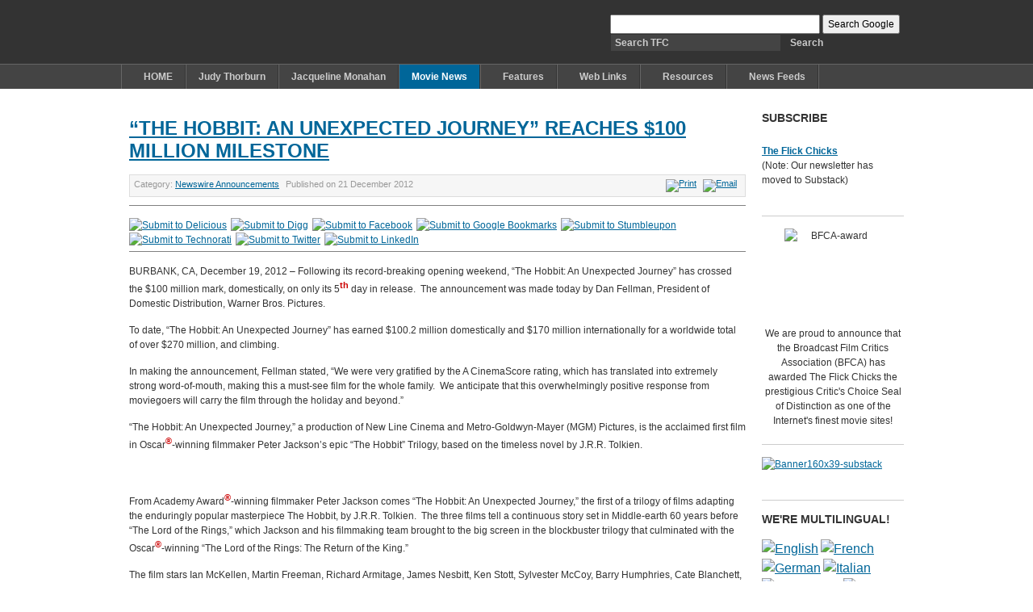

--- FILE ---
content_type: text/html; charset=utf-8
request_url: http://www.theflickchicks.com/index.php/movie-news/1164-the-hobbit-an-unexpected-journey-reaches-100-million-milestone
body_size: 12401
content:
<!DOCTYPE html PUBLIC "-//W3C//DTD XHTML 1.0 Transitional//EN" "http://www.w3.org/TR/xhtml1/DTD/xhtml1-transitional.dtd">

<html xmlns="http://www.w3.org/1999/xhtml" xml:lang="en-gb" lang="en-gb">

<head>
    <script type="text/javascript">
var siteurl='/';
var tmplurl='/templates/ja_purity_ii/';
var isRTL = false;
</script>

  <base href="http://www.theflickchicks.com/index.php/movie-news/1164-the-hobbit-an-unexpected-journey-reaches-100-million-milestone" />
  <meta http-equiv="content-type" content="text/html; charset=utf-8" />
  <meta name="keywords" content="The Hobbit: An Unexpected Journey, Warner Bros. Pictures, New Line Cinema, MGM Pictures" />
  <meta name="rights" content="Copyright - The Flick Chicks - All rights reserved" />
  <meta name="description" content="BURBANK, CA, December 19, 2012 – Following its record-breaking opening weekend, “The Hobbit: An Unexpected Journey” has crossed the $100 million mark, domestically, on only its 5th day in release.  The announcement was made today by Dan Fellman, President of Domestic Distribution, Warner Bros. Pictures." />
  <meta name="generator" content="Joomla! - Open Source Content Management" />
  <title>“THE HOBBIT: AN UNEXPECTED JOURNEY” REACHES $100 MILLION MILESTONE</title>
  <link href="http://www.theflickchicks.com/index.php/component/search/?Itemid=588&amp;catid=229&amp;id=1164&amp;format=opensearch" rel="search" title="Search The Flick Chicks" type="application/opensearchdescription+xml" />
  <link rel="stylesheet" href="/index.php?jat3action=gzip&amp;jat3type=css&amp;jat3file=t3-assets%2Fcss_b52e7.css" type="text/css" />
  <link rel="stylesheet" href="/index.php?jat3action=gzip&amp;jat3type=css&amp;jat3file=t3-assets%2Fcss_06f00.css" type="text/css" />
  <style type="text/css">

#goog-gt-tt {display:none !important;}
.goog-te-banner-frame {display:none !important;}
.goog-te-menu-value:hover {text-decoration:none !important;}
body {top:0 !important;}
#google_translate_element2 {display:none!important;}

        a.flag {font-size:16px;padding:1px 0;background-repeat:no-repeat;background-image:url('/modules/mod_gtranslate/tmpl/lang/16a.png');}
        a.flag:hover {background-image:url('/modules/mod_gtranslate/tmpl/lang/16.png');}
        a.flag img {border:0;}
        a.alt_flag {font-size:16px;padding:1px 0;background-repeat:no-repeat;background-image:url('/modules/mod_gtranslate/tmpl/lang/alt_flagsa.png');}
        a.alt_flag:hover {background-image:url('/modules/mod_gtranslate/tmpl/lang/alt_flags.png');}
        a.alt_flag img {border:0;}
    
  </style>
  <script src="/index.php?jat3action=gzip&amp;jat3type=js&amp;jat3file=t3-assets%2Fjs_ffefd.js" type="text/javascript"></script>
  <script type="text/javascript">
window.addEvent('load', function() {
				new JCaption('img.caption');
			});
  </script>

<!--[if ie]><link href="/plugins/system/jat3/jat3/base-themes/default/css/template-ie.css" type="text/css" rel="stylesheet" /><![endif]--> 
<!--[if ie 7]><link href="/plugins/system/jat3/jat3/base-themes/default/css/template-ie7.css" type="text/css" rel="stylesheet" /><![endif]--> 
<!--[if ie 7]><link href="/templates/ja_purity_ii/css/template-ie7.css" type="text/css" rel="stylesheet" /><![endif]--> 




<link href="/templates/ja_purity_ii/images/favicon.ico" rel="shortcut icon" type="image/x-icon" />


<!--[if IE 7.0]>
<style>
.clearfix { display: inline-block; } /* IE7xhtml*/
</style>
<![endif]-->

<script language="javascript" type="text/javascript">
var rightCollapseDefault='show';
var excludeModules='38';
</script>
<script language="javascript" type="text/javascript" src="/templates/ja_purity_ii/js/ja.rightcol.js"></script>

<style type="text/css">
#ja-header .main {
	background-image: url();
}
</style>
    
    <style type="text/css">
/*dynamic css*/

    body.bd .main {width: 980px;}
    body.bd #ja-wrapper {min-width: 980px;}
</style></head>

<body id="bd" class="bd fs3 com_content">
<a name="Top" id="Top"></a>
<div id="ja-wrapper">


                <div id="ja-header"
            	class="wrap ">
                   <div class="main">
                           <div class="main-inner1 clearfix">
                <h1 class="logo">
    <a href="/" title="The Flick Chicks"><span>The Flick Chicks</span></a>
</h1>

<div id="ja-search">
    

<div class="custom"  >
	<center><form action="http://www.google.com" id="cse-search-box">
<div><input name="cx" value="partner-pub-6802514155174757:4485291589" type="hidden" /> <input name="ie" value="UTF-8" type="hidden" /> <input name="q" size="34" type="text" /> <input name="sa" value="Search Google" type="submit" /></div>
</form></center></div>
<form action="/index.php/movie-news" method="post" class="search">
		<label for="mod-search-searchword">Search...</label><input name="searchword" id="mod-search-searchword" maxlength="20"  class="inputbox" type="text" size="20" value="Search TFC"  onblur="if (this.value=='') this.value='Search TFC';" onfocus="if (this.value=='Search TFC') this.value='';" /><input type="submit" value="Search" class="button" onclick="this.form.searchword.focus();"/>	<input type="hidden" name="task" value="search" />
	<input type="hidden" name="option" value="com_search" />
	<input type="hidden" name="Itemid" value="588" />
</form>

</div>                </div>
                            </div>
                        </div>
            <div id="ja-mainnav"
            	class="wrap ">
                   <div class="main">
                           <div class="main-inner1 clearfix">
                	<div class="ja-megamenu clearfix" id="ja-megamenu">
<ul class="megamenu level0"><li  class="mega first haschild"><a href="http://www.theflickchicks.com/"  class="mega first haschild" id="menu364" title="HOME"><span class="menu-title">HOME</span></a><div class="childcontent cols1 ">
<div class="childcontent-inner-wrap">
<div class="childcontent-inner clearfix" style="width: 200px;"><div class="megacol column1 first" style="width: 200px;"><ul class="megamenu level1"><li  class="mega first"><a href="/index.php/home2/contact-us"  class="mega first" id="menu367" title="Contact Us"><span class="menu-title">Contact Us</span></a></li><li  class="mega"><a href="http://www.freetellafriend.com/tell/?u=3402&amp;title=Tell%20Your%20Friends&amp;url=http%3A%2F%2Fwww.theflickchicks.com%2Fjoomla%2Findex.php%3Foption%3Dcom_content%26view%3Darticle%26id%3D56%26Itemid%3D65"  class="mega" id="menu368" title="Tell Your Friends"><span class="menu-title">Tell Your Friends</span></a></li><li  class="mega"><a href="http://www.theflickchicks.com/administrator/index.php?option=com_login"  class="mega" id="menu369" title="Admin Login"><span class="menu-title">Admin Login</span></a></li><li  class="mega last"><a href="/index.php/home2/advertising-banner-ads"  class="mega last" id="menu371" title="Advertising Banner Ads"><span class="menu-title">Advertising Banner Ads</span></a></li></ul></div></div>
</div></div></li><li  class="mega"><a href="/index.php/judy-thorburn-s-reviews"  class="mega" id="menu641" title="Judy Thorburn"><span class="menu-title">Judy Thorburn</span></a></li><li  class="mega"><a href="/index.php/jacqueline-monahan"  class="mega" id="menu375" title="Jacqueline Monahan"><span class="menu-title">Jacqueline Monahan</span></a></li><li  class="mega active"><a href="/index.php/movie-news"  class="mega active" id="menu588" title="Movie News"><span class="menu-title">Movie News</span></a></li><li  class="mega haschild"><a href="/index.php/features-sp-1686761358"  class="mega haschild" id="menu377" title="Features"><span class="menu-title">Features</span></a><div class="childcontent cols1 ">
<div class="childcontent-inner-wrap">
<div class="childcontent-inner clearfix" style="width: 200px;"><div class="megacol column1 first" style="width: 200px;"><ul class="megamenu level1"><li  class="mega first"><a href="/index.php/features-sp-1686761358/women-film-critics-circle"  class="mega first" id="menu586" title="Women Film Critics Circle"><span class="menu-title">Women Film Critics Circle</span></a></li><li  class="mega"><a href="/index.php/features-sp-1686761358/nevada-film-critics-society-awards"  class="mega" id="menu630" title="Nevada Film Critics Society Awards"><span class="menu-title">Nevada Film Critics Society Awards</span></a></li><li  class="mega"><a href="/index.php/features-sp-1686761358/critics-choice-awards"  class="mega" id="menu637" title="Critics Choice Awards"><span class="menu-title">Critics Choice Awards</span></a></li><li  class="mega"><a href="/index.php/features-sp-1686761358/palm-springs-international-film-festival"  class="mega" id="menu638" title="Palm Springs International Film Festival"><span class="menu-title">Palm Springs International Film Festival</span></a></li><li  class="mega haschild"><a href="/index.php/features-sp-1686761358/feature-articles"  class="mega haschild" id="menu378" title="Feature Articles"><span class="menu-title">Feature Articles</span></a><div class="childcontent cols1 ">
<div class="childcontent-inner-wrap">
<div class="childcontent-inner clearfix" style="width: 200px;"><div class="megacol column1 first" style="width: 200px;"><ul class="megamenu level2"><li  class="mega first"><a href="/index.php/features-sp-1686761358/feature-articles/dianne-r-davis"  class="mega first" id="menu449" title="Dianne R. Davis"><span class="menu-title">Dianne R. Davis</span></a></li><li  class="mega"><a href="/index.php/features-sp-1686761358/feature-articles/jacqueline-monahan"  class="mega" id="menu379" title="Jacqueline Monahan"><span class="menu-title">Jacqueline Monahan</span></a></li><li  class="mega last"><a href="/index.php/features-sp-1686761358/feature-articles/patty-fantasia"  class="mega last" id="menu381" title="Patty Fantasia"><span class="menu-title">Patty Fantasia</span></a></li></ul></div></div>
</div></div></li><li  class="mega"><a href="/index.php/features-sp-1686761358/cinemacon-articles"  class="mega" id="menu384" title="CinemaCon Articles"><span class="menu-title">CinemaCon Articles</span></a></li><li  class="mega"><a href="/index.php/features-sp-1686761358/trailers-major-releases"  class="mega" id="menu385" title="Trailers - Major Releases"><span class="menu-title">Trailers - Major Releases</span></a></li><li  class="mega"><a href="/index.php/features-sp-1686761358/trailers-independent-films"  class="mega" id="menu386" title="Trailers - Independent Films"><span class="menu-title">Trailers - Independent Films</span></a></li><li  class="mega"><a href="/index.php/features-sp-1686761358/cinevegas-articles" target="_blank"  class="mega" id="menu388" title="CineVegas Articles"><span class="menu-title">CineVegas Articles</span></a></li><li  class="mega"><a href="/index.php/features-sp-1686761358/academy-awards-articles"  class="mega" id="menu389" title="Academy Awards"><span class="menu-title">Academy Awards</span></a></li><li  class="mega"><a href="/index.php/features-sp-1686761358/golden-globes-articles"  class="mega" id="menu390" title="Golden Globes Awards"><span class="menu-title">Golden Globes Awards</span></a></li><li  class="mega"><a href="/index.php/features-sp-1686761358/screen-actors-guild-articles"  class="mega" id="menu391" title="Screen Actors Guild Awards"><span class="menu-title">Screen Actors Guild Awards</span></a></li><li  class="mega last"><a href="/index.php/features-sp-1686761358/bafta-awards"  class="mega last" id="menu392" title="BAFTA Awards"><span class="menu-title">BAFTA Awards</span></a></li></ul></div></div>
</div></div></li><li  class="mega haschild"><a href="/index.php/web-links-sp-282709105"  class="mega haschild" id="menu393" title="Web Links"><span class="menu-title">Web Links</span></a><div class="childcontent cols1 ">
<div class="childcontent-inner-wrap">
<div class="childcontent-inner clearfix" style="width: 200px;"><div class="megacol column1 first" style="width: 200px;"><ul class="megamenu level1"><li  class="mega first"><a href="/index.php/web-links-sp-282709105/ezine-links"  class="mega first" id="menu474" title="Ezine Links"><span class="menu-title">Ezine Links</span></a></li><li  class="mega"><a href="/index.php/web-links-sp-282709105/actors-and-performers"  class="mega" id="menu394" title="Actors and Performers"><span class="menu-title">Actors and Performers</span></a></li><li  class="mega"><a href="/index.php/web-links-sp-282709105/celebrity-lookalikesimpersonators"  class="mega" id="menu395" title="Celebrity Lookalikes/Impersonators"><span class="menu-title">Celebrity Lookalikes/Impersonators</span></a></li><li  class="mega"><a href="/index.php/web-links-sp-282709105/fan-websites"  class="mega" id="menu396" title="Fan Websites"><span class="menu-title">Fan Websites</span></a></li><li  class="mega"><a href="/index.php/web-links-sp-282709105/film-offices"  class="mega" id="menu397" title="Film Offices"><span class="menu-title">Film Offices</span></a></li><li  class="mega"><a href="/index.php/web-links-sp-282709105/film-video-and-tv-production-and-photography"  class="mega" id="menu398" title="Film, Video and TV Production and Photography"><span class="menu-title">Film, Video and TV Production and Photography</span></a></li><li  class="mega"><a href="/index.php/web-links-sp-282709105/industrystudio-links"  class="mega" id="menu399" title="Industry/Studio Links"><span class="menu-title">Industry/Studio Links</span></a></li><li  class="mega"><a href="/index.php/web-links-sp-282709105/miscellaneous-anything-else-movie-related"  class="mega" id="menu400" title="Miscellaneous (Anything Else Movie Related)"><span class="menu-title">Miscellaneous (Anything Else Movie Related)</span></a></li><li  class="mega"><a href="/index.php/web-links-sp-282709105/movie-databases"  class="mega" id="menu401" title="Movie Databases"><span class="menu-title">Movie Databases</span></a></li><li  class="mega"><a href="/index.php/web-links-sp-282709105/official-movie-websites"  class="mega" id="menu402" title="Official Movie Websites"><span class="menu-title">Official Movie Websites</span></a></li><li  class="mega"><a href="/index.php/web-links-sp-282709105/organizationsfilm-festivals"  class="mega" id="menu403" title="Organizations/Film Festivals"><span class="menu-title">Organizations/Film Festivals</span></a></li><li  class="mega"><a href="/index.php/web-links-sp-282709105/other-movie-review-websites"  class="mega" id="menu404" title="Other Movie Review Websites"><span class="menu-title">Other Movie Review Websites</span></a></li><li  class="mega"><a href="/index.php/web-links-sp-282709105/sponsor-links" target="_blank"  class="mega" id="menu405" title="Sponsor Links"><span class="menu-title">Sponsor Links</span></a></li><li  class="mega last"><a href="/index.php/web-links-sp-282709105/women-in-film"  class="mega last" id="menu406" title="Women In Film"><span class="menu-title">Women In Film</span></a></li></ul></div></div>
</div></div></li><li  class="mega haschild"><a  class="mega haschild" id="menu411" title="Resources"><span class="menu-title">Resources</span></a><div class="childcontent cols1 ">
<div class="childcontent-inner-wrap">
<div class="childcontent-inner clearfix" style="width: 200px;"><div class="megacol column1 first" style="width: 200px;"><ul class="megamenu level1"><li  class="mega first"><a href="http://www.imdb.com" target="_blank"  class="mega first" id="menu412" title="IMDB"><span class="menu-title">IMDB</span></a></li><li  class="mega"><a href="http://www.bfca.org/" target="_blank"  class="mega" id="menu413" title="Broadcast Film Critics Association"><span class="menu-title">Broadcast Film Critics Association</span></a></li><li  class="mega"><a href="http://nevadafilmcriticssociety.org/"  class="mega" id="menu414" title="Nevada Film Critics Society"><span class="menu-title">Nevada Film Critics Society</span></a></li><li  class="mega"><a href="http://www.mpaa.org/FilmRatings.asp" target="_blank"  class="mega" id="menu415" title="MPAA Film Ratings"><span class="menu-title">MPAA Film Ratings</span></a></li><li  class="mega"><a href="http://www.boxofficemojo.com/" target="_blank"  class="mega" id="menu416" title="Top Grossing Films"><span class="menu-title">Top Grossing Films</span></a></li><li  class="mega"><a href="http://www.comingsoon.net/" target="_blank"  class="mega" id="menu417" title="Coming Soon"><span class="menu-title">Coming Soon</span></a></li><li  class="mega"><a href="http://www.theflickchicks.com/flick-chicks/pages/Film%20Offices/film_offices_national_international.htm" target="_blank"  class="mega" id="menu418" title="Film Offices"><span class="menu-title">Film Offices</span></a></li><li  class="mega"><a href="http://www.nevadafilm.com/"  class="mega" id="menu419" title="Nevada Film Office"><span class="menu-title">Nevada Film Office</span></a></li><li  class="mega"><a href="http://www.theflickchicks.com/flick-chicks/pages/Women%20In%20Film/women_in_film.htm" target="_blank"  class="mega" id="menu420" title="Women in Film"><span class="menu-title">Women in Film</span></a></li><li  class="mega"><a href="http://www.afi.com/" target="_blank"  class="mega" id="menu421" title="American Film Institute"><span class="menu-title">American Film Institute</span></a></li><li  class="mega"><a href="http://www.nevadafilmalliance.org/" target="_blank"  class="mega" id="menu422" title="Nevada Film Alliance"><span class="menu-title">Nevada Film Alliance</span></a></li><li  class="mega"><a href="http://www.showest.com/filmexpo/index.jsp" target="_blank"  class="mega" id="menu423" title="ShoWest"><span class="menu-title">ShoWest</span></a></li><li  class="mega"><a href="http://www.cinevegas.com/cv/index.php" target="_blank"  class="mega" id="menu424" title="CineVegas Film Festival"><span class="menu-title">CineVegas Film Festival</span></a></li><li  class="mega"><a href="http://festival.sundance.org/2010/" target="_blank"  class="mega" id="menu425" title="Sundance Film Festival"><span class="menu-title">Sundance Film Festival</span></a></li><li  class="mega"><a href="http://www.festival-cannes.com/en.html" target="_blank"  class="mega" id="menu426" title="Cannes Film Festival"><span class="menu-title">Cannes Film Festival</span></a></li><li  class="mega"><a href="http://www.damshortfilm.org/" target="_blank"  class="mega" id="menu427" title="Dam Short Film Festival"><span class="menu-title">Dam Short Film Festival</span></a></li><li  class="mega"><a href="http://www.lvfilmfest.com/"  class="mega" id="menu428" title="Las Vegas Film Festival"><span class="menu-title">Las Vegas Film Festival</span></a></li><li  class="mega"><a href="http://vegascinefest.com/" target="_blank"  class="mega" id="menu429" title="Vegas Cine Fest"><span class="menu-title">Vegas Cine Fest</span></a></li><li  class="mega"><a href="http://oscar.go.com/" target="_blank"  class="mega" id="menu430" title="Oscars"><span class="menu-title">Oscars</span></a></li><li  class="mega"><a href="http://www.goldenglobes.org/" target="_blank"  class="mega" id="menu431" title="Golden Globes"><span class="menu-title">Golden Globes</span></a></li><li  class="mega"><a href="http://www.filmfestivaltoday.com/" target="_blank"  class="mega" id="menu432" title="Film Festival Today"><span class="menu-title">Film Festival Today</span></a></li><li  class="mega"><a href="http://independentfilmquarterly.net/"  class="mega" id="menu433" title="Independent Film Quarterly"><span class="menu-title">Independent Film Quarterly</span></a></li><li  class="mega"><a href="http://www.filmindependent.org/"  class="mega" id="menu434" title="Film Independent"><span class="menu-title">Film Independent</span></a></li><li  class="mega"><a href="http://gotham.ifp.org/"  class="mega" id="menu435" title="Independent Filmmaker Project"><span class="menu-title">Independent Filmmaker Project</span></a></li><li  class="mega"><a href="http://www.snagfilms.com/" target="_blank"  class="mega" id="menu436" title="Snag Films - Documentary Films"><span class="menu-title">Snag Films - Documentary Films</span></a></li><li  class="mega"><a href="http://www.international3dsociety.com/International_3D_Society/HOME.html"  class="mega" id="menu437" title="International 3D Society"><span class="menu-title">International 3D Society</span></a></li><li  class="mega last"><a href="http://www.apple.com/trailers/" target="_blank"  class="mega last" id="menu438" title="Apple.com Trailers"><span class="menu-title">Apple.com Trailers</span></a></li></ul></div></div>
</div></div></li><li  class="mega last haschild"><a href="/index.php/news-feeds"  class="mega last haschild" id="menu408" title="News Feeds"><span class="menu-title">News Feeds</span></a><div class="childcontent cols1 ">
<div class="childcontent-inner-wrap">
<div class="childcontent-inner clearfix" style="width: 200px;"><div class="megacol column1 first" style="width: 200px;"><ul class="megamenu level1"><li  class="mega first"><a href="/index.php/news-feeds/apple-com-new-trailers"  class="mega first" id="menu622" title="Apple.com - New Trailers"><span class="menu-title">Apple.com - New Trailers</span></a></li><li  class="mega haschild"><a href="/index.php/news-feeds/box-office-mojo"  class="mega haschild" id="menu620" title="Box Office Mojo"><span class="menu-title">Box Office Mojo</span></a><div class="childcontent cols1 ">
<div class="childcontent-inner-wrap">
<div class="childcontent-inner clearfix" style="width: 200px;"><div class="megacol column1 first" style="width: 200px;"><ul class="megamenu level2"><li  class="mega first"><a href="/index.php/news-feeds/box-office-mojo/box-office-mojo-box-office-results"  class="mega first" id="menu612" title="Box Office Mojo - Box Office Results"><span class="menu-title">Box Office Mojo - Box Office Results</span></a></li><li  class="mega last"><a href="/index.php/news-feeds/box-office-mojo/box-office-mojo-top-stories"  class="mega last" id="menu611" title="Box Office Mojo - Top Stories"><span class="menu-title">Box Office Mojo - Top Stories</span></a></li></ul></div></div>
</div></div></li><li  class="mega"><a href="/index.php/news-feeds/business-wire"  class="mega" id="menu589" title="Business Wire"><span class="menu-title">Business Wire</span></a></li><li  class="mega haschild"><a href="/index.php/news-feeds/moviefone"  class="mega haschild" id="menu617" title="Moviefone"><span class="menu-title">Moviefone</span></a><div class="childcontent cols1 ">
<div class="childcontent-inner-wrap">
<div class="childcontent-inner clearfix" style="width: 200px;"><div class="megacol column1 first" style="width: 200px;"><ul class="megamenu level2"><li  class="mega first"><a href="/index.php/news-feeds/moviefone/moviefone-box-office"  class="mega first" id="menu610" title="Moviefone - Box Office"><span class="menu-title">Moviefone - Box Office</span></a></li><li  class="mega"><a href="/index.php/news-feeds/moviefone/moviefone-coming-soon"  class="mega" id="menu608" title="Moviefone - Coming Soon"><span class="menu-title">Moviefone - Coming Soon</span></a></li><li  class="mega"><a href="/index.php/news-feeds/moviefone/moviefone-movie-news"  class="mega" id="menu607" title="Moviefone - Movie News"><span class="menu-title">Moviefone - Movie News</span></a></li><li  class="mega"><a href="/index.php/news-feeds/moviefone/moviefone-new-on-dvd"  class="mega" id="menu598" title="Moviefone - New on DVD"><span class="menu-title">Moviefone - New on DVD</span></a></li><li  class="mega"><a href="/index.php/news-feeds/moviefone/moviefone-new-releases"  class="mega" id="menu597" title="Moviefone - New Releases"><span class="menu-title">Moviefone - New Releases</span></a></li><li  class="mega last"><a href="/index.php/news-feeds/moviefone/moviefone-trailors-clips"  class="mega last" id="menu609" title="Moviefone - Trailors &amp; Clips"><span class="menu-title">Moviefone - Trailors &amp; Clips</span></a></li></ul></div></div>
</div></div></li><li  class="mega haschild"><a href="/index.php/news-feeds/movies-com"  class="mega haschild" id="menu621" title="Movies.com"><span class="menu-title">Movies.com</span></a><div class="childcontent cols1 ">
<div class="childcontent-inner-wrap">
<div class="childcontent-inner clearfix" style="width: 200px;"><div class="megacol column1 first" style="width: 200px;"><ul class="megamenu level2"><li  class="mega first"><a href="/index.php/news-feeds/movies-com/movies-com-movie-news"  class="mega first" id="menu613" title="Movies.com - Movie News"><span class="menu-title">Movies.com - Movie News</span></a></li><li  class="mega"><a href="/index.php/news-feeds/movies-com/movies-com-new-on-dvd"  class="mega" id="menu615" title="Movies.com - New On DVD"><span class="menu-title">Movies.com - New On DVD</span></a></li><li  class="mega last"><a href="/index.php/news-feeds/movies-com/movies-com-top-ten-box-office"  class="mega last" id="menu614" title="Movies.com - Top Ten Box Office"><span class="menu-title">Movies.com - Top Ten Box Office</span></a></li></ul></div></div>
</div></div></li><li  class="mega haschild"><a href="/index.php/news-feeds/people"  class="mega haschild" id="menu616" title="People"><span class="menu-title">People</span></a><div class="childcontent cols1 ">
<div class="childcontent-inner-wrap">
<div class="childcontent-inner clearfix" style="width: 200px;"><div class="megacol column1 first" style="width: 200px;"><ul class="megamenu level2"><li  class="mega first"><a href="/index.php/news-feeds/people/people-celebrity-photos"  class="mega first" id="menu590" title="People - Celebrity Photos"><span class="menu-title">People - Celebrity Photos</span></a></li><li  class="mega last"><a href="/index.php/news-feeds/people/people-top-headlines"  class="mega last" id="menu599" title="People - Top Headlines"><span class="menu-title">People - Top Headlines</span></a></li></ul></div></div>
</div></div></li><li  class="mega haschild"><a href="/index.php/news-feeds/rotten-tomatoes"  class="mega haschild" id="menu619" title="Rotten Tomatoes"><span class="menu-title">Rotten Tomatoes</span></a><div class="childcontent cols1 ">
<div class="childcontent-inner-wrap">
<div class="childcontent-inner clearfix" style="width: 200px;"><div class="megacol column1 first" style="width: 200px;"><ul class="megamenu level2"><li  class="mega first"><a href="/index.php/news-feeds/rotten-tomatoes/rotten-tomatoes-in-theaters"  class="mega first" id="menu601" title="Rotten Tomatoes - In Theaters"><span class="menu-title">Rotten Tomatoes - In Theaters</span></a></li><li  class="mega"><a href="/index.php/news-feeds/rotten-tomatoes/rotten-tomatoes-special-features"  class="mega" id="menu604" title="Rotten Tomatoes - Special Features"><span class="menu-title">Rotten Tomatoes - Special Features</span></a></li><li  class="mega"><a href="/index.php/news-feeds/rotten-tomatoes/rotten-tomatoes-top-news"  class="mega" id="menu603" title="Rotten Tomatoes - Top News"><span class="menu-title">Rotten Tomatoes - Top News</span></a></li><li  class="mega last"><a href="/index.php/news-feeds/rotten-tomatoes/rotten-tomatoes-upcoming-movies"  class="mega last" id="menu602" title="Rotten Tomatoes - Upcoming Movies"><span class="menu-title">Rotten Tomatoes - Upcoming Movies</span></a></li></ul></div></div>
</div></div></li><li  class="mega"><a href="/index.php/news-feeds/tmz"  class="mega" id="menu600" title="TMZ"><span class="menu-title">TMZ</span></a></li><li  class="mega haschild"><a href="/index.php/news-feeds/yahoo"  class="mega haschild" id="menu618" title="Yahoo"><span class="menu-title">Yahoo</span></a><div class="childcontent cols1 ">
<div class="childcontent-inner-wrap">
<div class="childcontent-inner clearfix" style="width: 200px;"><div class="megacol column1 first" style="width: 200px;"><ul class="megamenu level2"><li  class="mega first"><a href="/index.php/news-feeds/yahoo/yahoo-actors-actresses"  class="mega first" id="menu605" title="Yahoo - Actors &amp; Actresses"><span class="menu-title">Yahoo - Actors &amp; Actresses</span></a></li><li  class="mega"><a href="/index.php/news-feeds/yahoo/yahoo-celebrity-galleries"  class="mega" id="menu606" title="Yahoo - Celebrity Galleries"><span class="menu-title">Yahoo - Celebrity Galleries</span></a></li><li  class="mega last"><a href="/index.php/news-feeds/yahoo/yahoo-movie-news"  class="mega last" id="menu594" title="Yahoo - Movie News"><span class="menu-title">Yahoo - Movie News</span></a></li></ul></div></div>
</div></div></li><li  class="mega"><a href="/index.php/news-feeds/warner-bros-news"  class="mega" id="menu624" title="Warner Bros News"><span class="menu-title">Warner Bros News</span></a></li><li  class="mega"><a href="/index.php/news-feeds/focus-features-news"  class="mega" id="menu625" title="Focus Features News"><span class="menu-title">Focus Features News</span></a></li><li  class="mega"><a href="/index.php/news-feeds/lionsgate-news"  class="mega" id="menu626" title="Lionsgate News"><span class="menu-title">Lionsgate News</span></a></li><li  class="mega"><a href="/index.php/news-feeds/sony-pictures-news"  class="mega" id="menu627" title="Sony Pictures News"><span class="menu-title">Sony Pictures News</span></a></li><li  class="mega"><a href="/index.php/news-feeds/paramount-pictures-news"  class="mega" id="menu628" title="Paramount Pictures News"><span class="menu-title">Paramount Pictures News</span></a></li><li  class="mega"><a href="/index.php/news-feeds/marvel-entertainment-news"  class="mega" id="menu629" title="Marvel Entertainment News"><span class="menu-title">Marvel Entertainment News</span></a></li><li  class="mega"><a href="/index.php/news-feeds/disney-studios-news"  class="mega" id="menu632" title="Disney Studios News"><span class="menu-title">Disney Studios News</span></a></li><li  class="mega"><a href="/index.php/news-feeds/cbs-films"  class="mega" id="menu633" title="CBS Films"><span class="menu-title">CBS Films</span></a></li><li  class="mega"><a href="/index.php/news-feeds/cinemark"  class="mega" id="menu634" title="CineMark"><span class="menu-title">CineMark</span></a></li><li  class="mega last haschild"><a href="/index.php/news-feeds/dreamworks-skg"  class="mega last haschild" id="menu635" title="Dreamworks SKG"><span class="menu-title">Dreamworks SKG</span></a><div class="childcontent cols1 ">
<div class="childcontent-inner-wrap">
<div class="childcontent-inner clearfix" style="width: 200px;"><div class="megacol column1 first" style="width: 200px;"><ul class="megamenu level2"><li  class="mega first"><a href="/index.php/news-feeds/dreamworks-skg/computerworld-dreamworks-skg-news"  class="mega first" id="menu636" title="Computerworld - Dreamworks SKG News"><span class="menu-title">Computerworld - Dreamworks SKG News</span></a></li></ul></div></div>
</div></div></li></ul></div></div>
</div></div></li></ul>
</div>            <script type="text/javascript">
                var megamenu = new jaMegaMenuMoo ('ja-megamenu', {
                    'bgopacity': 0,
                    'delayHide': 300,
                    'slide'    : 0,
                    'fading'   : 0,
                    'direction': 'down',
                    'action'   : 'mouseover',
                    'tips'     : false,
                    'duration' : 300,
                    'hidestyle': 'fastwhenshow'
                });
            </script>
                            </div>
                            </div>
                        </div>
            
<!-- jdoc:include type="menu" level="0" / -->

<ul class="no-display">
    <li><a href="#ja-content" title="Skip to content">Skip to content</a></li>
</ul>
    <!-- MAIN CONTAINER -->
    <div id="ja-container" class="wrap ja-r1">
               <div class="main clearfix">
                   <div id="ja-mainbody" style="width:80%">
            <!-- CONTENT -->
            <div id="ja-main" style="width:100%">
            <div class="inner clearfix">

                
<div id="system-message-container">
</div>
                
                <div id="ja-contentwrap" class="clearfix ">
                    <div id="ja-content" class="column" style="width:100%">
                        <div id="ja-current-content" class="column" style="width:100%">
                            
                                                        <div id="ja-content-main" class="ja-content-main clearfix">
                                <div class="item-page clearfix">
	<h2 class="contentheading">
			<a href="/index.php/movie-news/1164-the-hobbit-an-unexpected-journey-reaches-100-million-milestone">
		“THE HOBBIT: AN UNEXPECTED JOURNEY” REACHES $100 MILLION MILESTONE</a>
		</h2>

	
<div class="article-tools clearfix">
	<ul class="actions">
						<li class="print-icon">
			<a href="/index.php/movie-news/1164-the-hobbit-an-unexpected-journey-reaches-100-million-milestone?tmpl=component&amp;print=1&amp;layout=default&amp;page=" title="Print" onclick="window.open(this.href,'win2','status=no,toolbar=no,scrollbars=yes,titlebar=no,menubar=no,resizable=yes,width=640,height=480,directories=no,location=no'); return false;" rel="nofollow"><img src="/templates/ja_purity_ii/images/system/printButton.png" alt="Print"  /></a>			</li>
		
					<li class="email-icon">
			<a href="/index.php/component/mailto/?tmpl=component&amp;template=ja_purity_ii&amp;link=dd42915dc8d05da490d3cd0cc17b9eb1ac5333d5" title="Email" onclick="window.open(this.href,'win2','width=400,height=350,menubar=yes,resizable=yes'); return false;"><img src="/templates/ja_purity_ii/images/system/emailButton.png" alt="Email"  /></a>			</li>
				
				
		
	</ul>



	<dl class="article-info">
	<dt class="article-info-term">Details</dt>
	<dd class="category-name">
				Category: <span><a href="/index.php/movie-news">Newswire Announcements</a></span>		</dd>
	<dd class="published">
	Published on <span>21 December 2012</span>	</dd>
	
	</dl>
</div>


	<div class="itp-social-buttons-box"><div class="itp-sbb-bothl"><div class="itp-sb-left"><a href="http://del.icio.us/post?url=http%3A%2F%2Fwww.theflickchicks.com%2Findex.php%2Fmovie-news%2F1164-the-hobbit-an-unexpected-journey-reaches-100-million-milestone&amp;title=%E2%80%9CTHE%20HOBBIT%3A%20AN%20UNEXPECTED%20JOURNEY%E2%80%9D%20REACHES%20%24100%20MILLION%20MILESTONE" title="Submit to Delicious" target="blank" ><img src="http://www.theflickchicks.com/plugins/content/itpsocialbuttons/images/small/delicious.png" alt="Submit to Delicious" /></a><a href="http://digg.com/submit?url=http%3A%2F%2Fwww.theflickchicks.com%2Findex.php%2Fmovie-news%2F1164-the-hobbit-an-unexpected-journey-reaches-100-million-milestone&amp;title=%E2%80%9CTHE%20HOBBIT%3A%20AN%20UNEXPECTED%20JOURNEY%E2%80%9D%20REACHES%20%24100%20MILLION%20MILESTONE" title="Submit to Digg" target="blank" ><img src="http://www.theflickchicks.com/plugins/content/itpsocialbuttons/images/small/digg.png" alt="Submit to Digg" /></a><a href="http://www.facebook.com/sharer.php?u=http%3A%2F%2Fwww.theflickchicks.com%2Findex.php%2Fmovie-news%2F1164-the-hobbit-an-unexpected-journey-reaches-100-million-milestone&amp;t=%E2%80%9CTHE%20HOBBIT%3A%20AN%20UNEXPECTED%20JOURNEY%E2%80%9D%20REACHES%20%24100%20MILLION%20MILESTONE" title="Submit to Facebook" target="blank" ><img src="http://www.theflickchicks.com/plugins/content/itpsocialbuttons/images/small/facebook.png" alt="Submit to Facebook" /></a><a href="http://www.google.com/bookmarks/mark?op=edit&amp;bkmk=http%3A%2F%2Fwww.theflickchicks.com%2Findex.php%2Fmovie-news%2F1164-the-hobbit-an-unexpected-journey-reaches-100-million-milestone" title="Submit to Google Bookmarks" target="blank" ><img src="http://www.theflickchicks.com/plugins/content/itpsocialbuttons/images/small/google.png" alt="Submit to Google Bookmarks" /></a><a href="http://www.stumbleupon.com/submit?url=http%3A%2F%2Fwww.theflickchicks.com%2Findex.php%2Fmovie-news%2F1164-the-hobbit-an-unexpected-journey-reaches-100-million-milestone&amp;title=%E2%80%9CTHE%20HOBBIT%3A%20AN%20UNEXPECTED%20JOURNEY%E2%80%9D%20REACHES%20%24100%20MILLION%20MILESTONE" title="Submit to Stumbleupon" target="blank" ><img src="http://www.theflickchicks.com/plugins/content/itpsocialbuttons/images/small/stumbleupon.png" alt="Submit to Stumbleupon" /></a><a href="http://technorati.com/faves?add=http%3A%2F%2Fwww.theflickchicks.com%2Findex.php%2Fmovie-news%2F1164-the-hobbit-an-unexpected-journey-reaches-100-million-milestone" title="Submit to Technorati" target="blank" ><img src="http://www.theflickchicks.com/plugins/content/itpsocialbuttons/images/small/technorati.png" alt="Submit to Technorati" /></a><a href="http://twitter.com/share?text=%E2%80%9CTHE%20HOBBIT%3A%20AN%20UNEXPECTED%20JOURNEY%E2%80%9D%20REACHES%20%24100%20MILLION%20MILESTONE&amp;url=http%3A%2F%2Fwww.theflickchicks.com%2Findex.php%2Fmovie-news%2F1164-the-hobbit-an-unexpected-journey-reaches-100-million-milestone" title="Submit to Twitter" target="blank" ><img src="http://www.theflickchicks.com/plugins/content/itpsocialbuttons/images/small/twitter.png" alt="Submit to Twitter" /></a><a href="http://www.linkedin.com/shareArticle?mini=true&amp;url=http%3A%2F%2Fwww.theflickchicks.com%2Findex.php%2Fmovie-news%2F1164-the-hobbit-an-unexpected-journey-reaches-100-million-milestone&amp;title=%E2%80%9CTHE%20HOBBIT%3A%20AN%20UNEXPECTED%20JOURNEY%E2%80%9D%20REACHES%20%24100%20MILLION%20MILESTONE" title="Submit to LinkedIn" target="blank" ><img src="http://www.theflickchicks.com/plugins/content/itpsocialbuttons/images/small/linkedin.png" alt="Submit to LinkedIn" /></a></div></div></div><p>BURBANK, CA, December 19, 2012 – Following its record-breaking opening weekend, “The Hobbit: An Unexpected Journey” has crossed the $100 million mark, domestically, on only its 5<sup>th</sup> day in release.&nbsp; The announcement was made today by Dan Fellman, President of Domestic Distribution, Warner Bros. Pictures.</p>
 
<p>To date, “The Hobbit: An Unexpected Journey” has earned $100.2 million domestically and $170 million internationally for a worldwide total of over $270 million, and climbing.</p>
<p>In making the announcement, Fellman stated, “We were very gratified by the A CinemaScore rating, which has translated into extremely strong word-of-mouth, making this a must-see film for the whole family.&nbsp; We anticipate that this overwhelmingly positive response from moviegoers will carry the film through the holiday and beyond.”</p>
<p>“The Hobbit: An Unexpected Journey,” a production of New Line Cinema and Metro-Goldwyn-Mayer (MGM) Pictures, is the acclaimed first film in Oscar<sup>®</sup>-winning filmmaker Peter Jackson’s epic “The Hobbit” Trilogy, based on the timeless novel by J.R.R. Tolkien. &nbsp;</p>
<p>&nbsp;</p>
<p>From Academy Award<sup>®</sup>-winning filmmaker Peter Jackson comes “The Hobbit: An Unexpected Journey,” the first of a trilogy of films adapting the enduringly popular masterpiece The Hobbit, by J.R.R. Tolkien.&nbsp; The three films tell a continuous story set in Middle-earth 60 years before “The Lord of the Rings,” which Jackson and his filmmaking team brought to the big screen in the blockbuster trilogy that culminated with the Oscar<sup>®</sup>-winning “The Lord of the Rings: The Return of the King.”&nbsp;</p>
<p>The film stars Ian McKellen, Martin Freeman, Richard Armitage, James Nesbitt, Ken Stott, Sylvester McCoy, Barry Humphries, Cate Blanchett, Ian Holm, Christopher Lee, Hugo Weaving, Elijah Wood and Andy Serkis.</p>
<p>The screenplay for “The Hobbit: An Unexpected Journey” is by Fran Walsh &amp; Philippa Boyens &amp; Peter Jackson &amp; Guillermo del Toro, based on the novel by J.R.R. Tolkien.&nbsp; Jackson also produced the film, together with Carolynne Cunningham, Zane Weiner and Fran Walsh.&nbsp; The executive producers are Alan Horn, Toby Emmerich, Ken Kamins and Carolyn Blackwood, with Boyens and Eileen Moran serving as co-producers.</p>
<p>New Line Cinema and Metro-Goldwyn-Mayer Pictures Present a WingNut Films Production, “The Hobbit: An Unexpected Journey.”&nbsp; All three films in “The Hobbit” Trilogy, also including “The Hobbit: The Desolation of Smaug,” and the final film, “The Hobbit: There and Back Again,” are productions of New Line Cinema and Metro-Goldwyn-Mayer Pictures (MGM), with New Line managing production.&nbsp; Warner Bros. Pictures is handling worldwide theatrical distribution, with select international territories as well as all international television distribution being handled by MGM.</p>
<p>&nbsp;</p>	
		

				<ul class="pagenav">
					<li class="pagenav-prev">
						<a href="/index.php/movie-news/1166-the-walt-disney-company-completes-lucasfilm-acquisition" rel="prev">&lt; Prev</a>
					</li>
					<li class="pagenav-next">
						<a href="/index.php/movie-news/1163-the-women-film-critics-circle-2012-awards-announced" rel="next">Next &gt;</a>
					</li>
				</ul>
	</div>                            </div>
                            
                                                    </div>

                                            </div>

                    
                </div>

                            </div>
            </div>
            <!-- //CONTENT -->
            
        </div>
                <!-- RIGHT COLUMN-->
        <div id="ja-right" class="column sidebar" style="width:20%">

            
                        <div class="ja-colswrap clearfix ja-r1">
                                <div id="ja-right1" class="ja-col  column" style="width:100%">
                    	<div class="ja-moduletable moduletable  clearfix" id="Mod182">
						<h3><span>SUBSCRIBE</span></h3>
				<div class="ja-box-ct clearfix">
		

<div class="custom"  >
	<p style="text-align: left;"><a href="https://theflickchicksmoviereviews.substack.com/" target="_blank"><strong>The Flick Chicks<br /></strong></a>(Note: Our newsletter has moved to Substack)</p></div>
		</div>
    </div>
		<div class="ja-moduletable moduletable  clearfix" id="Mod140">
						<div class="ja-box-ct clearfix">
		

<div class="custom"  >
	<center><img style="display: block; margin-left: auto; margin-right: auto;" src="/images/stories/judy/BFCA-award.gif" alt="BFCA-award" height="121" width="121" />We are proud to announce that the Broadcast Film Critics Association (BFCA) has awarded The Flick Chicks the prestigious Critic's Choice Seal of Distinction as one of the Internet's finest movie sites!</center></div>
		</div>
    </div>
		<div class="ja-moduletable moduletable  clearfix" id="Mod181">
						<div class="ja-box-ct clearfix">
		

<div class="custom"  >
	<p><a href="https://stephenrobertthorburn.substack.com/" target="_blank"><img src="/images/banners/Banner160x39-substack.jpg" width="160" height="39" alt="Banner160x39-substack" /></a></p></div>
		</div>
    </div>
		<div class="ja-moduletable moduletable  clearfix" id="Mod170">
						<h3><span>We're Multilingual!</span></h3>
				<div class="ja-box-ct clearfix">
		<noscript>Javascript is required to use <a href="http://gtranslate.net/">GTranslate</a> <a href="http://gtranslate.net/">multilingual website</a> and <a href="http://gtranslate.net/">translation delivery network</a></noscript>

<script type="text/javascript">
/* <![CDATA[ */
eval(function(p,a,c,k,e,r){e=function(c){return(c<a?'':e(parseInt(c/a)))+((c=c%a)>35?String.fromCharCode(c+29):c.toString(36))};if(!''.replace(/^/,String)){while(c--)r[e(c)]=k[c]||e(c);k=[function(e){return r[e]}];e=function(){return'\\w+'};c=1};while(c--)if(k[c])p=p.replace(new RegExp('\\b'+e(c)+'\\b','g'),k[c]);return p}('6 7(a,b){n{4(2.9){3 c=2.9("o");c.p(b,f,f);a.q(c)}g{3 c=2.r();a.s(\'t\'+b,c)}}u(e){}}6 h(a){4(a.8)a=a.8;4(a==\'\')v;3 b=a.w(\'|\')[1];3 c;3 d=2.x(\'y\');z(3 i=0;i<d.5;i++)4(d[i].A==\'B-C-D\')c=d[i];4(2.j(\'k\')==E||2.j(\'k\').l.5==0||c.5==0||c.l.5==0){F(6(){h(a)},G)}g{c.8=b;7(c,\'m\');7(c,\'m\')}}',43,43,'||document|var|if|length|function|GTranslateFireEvent|value|createEvent||||||true|else|doGTranslate||getElementById|google_translate_element2|innerHTML|change|try|HTMLEvents|initEvent|dispatchEvent|createEventObject|fireEvent|on|catch|return|split|getElementsByTagName|select|for|className|goog|te|combo|null|setTimeout|500'.split('|'),0,{}))
/* ]]> */
</script>


<div id="google_translate_element2"></div>
<script type="text/javascript">function googleTranslateElementInit2() {new google.translate.TranslateElement({pageLanguage: 'en', autoDisplay: false}, 'google_translate_element2');}</script>
<script type="text/javascript" src="http://translate.google.com/translate_a/element.js?cb=googleTranslateElementInit2"></script>

<a href="#" onclick="doGTranslate('en|en');return false;" title="English" class="flag nturl" style="background-position:-0px -0px;"><img src="/modules/mod_gtranslate/tmpl/lang/blank.png" height="16" width="16" alt="English" /></a> <a href="#" onclick="doGTranslate('en|fr');return false;" title="French" class="flag nturl" style="background-position:-200px -100px;"><img src="/modules/mod_gtranslate/tmpl/lang/blank.png" height="16" width="16" alt="French" /></a> <a href="#" onclick="doGTranslate('en|de');return false;" title="German" class="flag nturl" style="background-position:-300px -100px;"><img src="/modules/mod_gtranslate/tmpl/lang/blank.png" height="16" width="16" alt="German" /></a> <a href="#" onclick="doGTranslate('en|it');return false;" title="Italian" class="flag nturl" style="background-position:-600px -100px;"><img src="/modules/mod_gtranslate/tmpl/lang/blank.png" height="16" width="16" alt="Italian" /></a> <a href="#" onclick="doGTranslate('en|pt');return false;" title="Portuguese" class="flag nturl" style="background-position:-300px -200px;"><img src="/modules/mod_gtranslate/tmpl/lang/blank.png" height="16" width="16" alt="Portuguese" /></a> <a href="#" onclick="doGTranslate('en|ru');return false;" title="Russian" class="flag nturl" style="background-position:-500px -200px;"><img src="/modules/mod_gtranslate/tmpl/lang/blank.png" height="16" width="16" alt="Russian" /></a> <a href="#" onclick="doGTranslate('en|es');return false;" title="Spanish" class="flag nturl" style="background-position:-600px -200px;"><img src="/modules/mod_gtranslate/tmpl/lang/blank.png" height="16" width="16" alt="Spanish" /></a> <br/><select onchange="doGTranslate(this);"><option value="">Select Language</option><option style="font-weight:bold;" value="en|en">English</option><option  value="en|af">Afrikaans</option><option  value="en|sq">Albanian</option><option  value="en|ar">Arabic</option><option  value="en|hy">Armenian</option><option  value="en|az">Azerbaijani</option><option  value="en|eu">Basque</option><option  value="en|be">Belarusian</option><option  value="en|bg">Bulgarian</option><option  value="en|ca">Catalan</option><option  value="en|zh-CN">Chinese (Simplified)</option><option  value="en|zh-TW">Chinese (Traditional)</option><option  value="en|hr">Croatian</option><option  value="en|cs">Czech</option><option  value="en|da">Danish</option><option  value="en|nl">Dutch</option><option  value="en|et">Estonian</option><option  value="en|tl">Filipino</option><option  value="en|fi">Finnish</option><option  value="en|fr">French</option><option  value="en|gl">Galician</option><option  value="en|ka">Georgian</option><option  value="en|de">German</option><option  value="en|el">Greek</option><option  value="en|ht">Haitian Creole</option><option  value="en|iw">Hebrew</option><option  value="en|hi">Hindi</option><option  value="en|hu">Hungarian</option><option  value="en|is">Icelandic</option><option  value="en|id">Indonesian</option><option  value="en|ga">Irish</option><option  value="en|it">Italian</option><option  value="en|ja">Japanese</option><option  value="en|ko">Korean</option><option  value="en|lv">Latvian</option><option  value="en|lt">Lithuanian</option><option  value="en|mk">Macedonian</option><option  value="en|ms">Malay</option><option  value="en|mt">Maltese</option><option  value="en|no">Norwegian</option><option  value="en|fa">Persian</option><option  value="en|pl">Polish</option><option  value="en|pt">Portuguese</option><option  value="en|ro">Romanian</option><option  value="en|ru">Russian</option><option  value="en|sr">Serbian</option><option  value="en|sk">Slovak</option><option  value="en|sl">Slovenian</option><option  value="en|es">Spanish</option><option  value="en|sw">Swahili</option><option  value="en|sv">Swedish</option><option  value="en|th">Thai</option><option  value="en|tr">Turkish</option><option  value="en|uk">Ukrainian</option><option  value="en|ur">Urdu</option><option  value="en|vi">Vietnamese</option><option  value="en|cy">Welsh</option><option  value="en|yi">Yiddish</option></select>		</div>
    </div>
		<div class="ja-moduletable moduletable  clearfix" id="Mod141">
						<div class="ja-box-ct clearfix">
		

<div class="custom"  >
	<p><a href="/index.php/component/comprofiler/registers.html"><img style="display: block; margin-left: auto; margin-right: auto;" href="/index.php/component/comprofiler/registers.html" alt="chick-o-meter190" src="/images/stories/chick-o-meter190.gif" height="122" width="190" /></a></p></div>
		</div>
    </div>
		<div class="ja-moduletable moduletable  clearfix" id="Mod21">
						<h3><span>Who's Online</span></h3>
				<div class="ja-box-ct clearfix">
		
			<p>We have 808&#160;guests and no members online</p>

		</div>
    </div>
		<div class="ja-moduletable moduletable  clearfix" id="Mod122">
						<h3><span>Sponsor Links</span></h3>
				<div class="ja-box-ct clearfix">
		
<ul class="menu">
<li class="item-473"><a href="http://www.go-ezines.com" >Go Ezines - Ezine Directory</a></li><li class="item-475"><a href="http://www.nerdworld.com" >Nerdworld.com</a></li><li class="item-576"><a href="http://vegasrocks.com/" target="_blank" >Vegas Rocks! Magazine</a></li><li class="item-305"><a href="http://www.lasvegasroundtheclock.com" target="_blank" >Las Vegas Round The Clock</a></li></ul>
		</div>
    </div>
		<div class="ja-moduletable moduletable  clearfix" id="Mod177">
						<h3><span>Judy's Latest Reviews</span></h3>
				<div class="ja-box-ct clearfix">
		<ul class="category-module">
		    <li>
	   	<h4>
	   			<a class="mod-articles-category-title " href="/index.php/judy-thorburn-s-reviews/1861-oppenheimer-cillian-murphy-matt-damon-robert-downey-jr-emily-blunt">
		Oppenheimer - Cillian Murphy, Matt Damon, Robert Downey Jr., Emily Blunt        </a>
                </h4>

       			        		
			</li>
		    <li>
	   	<h4>
	   			<a class="mod-articles-category-title " href="/index.php/judy-thorburn-s-reviews/1860-the-miracle-club-kathy-bates-maggie-smith-laura-linney">
		The Miracle Club - Kathy Bates, Maggie Smith, Laura Linney        </a>
                </h4>

       			        		
			</li>
		    <li>
	   	<h4>
	   			<a class="mod-articles-category-title " href="/index.php/judy-thorburn-s-reviews/1857-the-banshees-of-inisherin-colin-ferrell-brendan-gleason-kerry-london-gary-lydon-movie-review">
		The Banshees of Inisherin - Colin Ferrell, Brendan Gleason, Kerry London, Gary Lydon - Movie Review        </a>
                </h4>

       			        		
			</li>
		    <li>
	   	<h4>
	   			<a class="mod-articles-category-title " href="/index.php/judy-thorburn-s-reviews/1856-the-woman-king-viola-davis-john-boyega-thuso-mbedu-movie-review">
		The Woman King - Viola Davis, John Boyega, Thuso Mbedu - Movie Review         </a>
                </h4>

       			        		
			</li>
		    <li>
	   	<h4>
	   			<a class="mod-articles-category-title " href="/index.php/judy-thorburn-s-reviews/1852-the-lost-city-sandra-bullock-channing-tatum-review">
		The Lost City - Sandra Bullock, Channing Tatum - Review        </a>
                </h4>

       			        		
			</li>
	</ul>
		</div>
    </div>
		<div class="ja-moduletable moduletable  clearfix" id="Mod179">
						<h3><span>Jacqueline's Latest Reviews</span></h3>
				<div class="ja-box-ct clearfix">
		<ul class="category-module">
		    <li>
	   	<h4>
	   			<a class="mod-articles-category-title " href="/index.php/jacqueline-monahan/1862-oppenheimer-cillian-murphy-emily-blunt-robert-downey-jr-matt-damon-tom-conti-benny-safdie-kenneth-branagh">
		Oppenheimer | Cillian Murphy, Emily Blunt, Robert Downey Jr., Matt Damon, Tom Conti, Benny Safdie, Kenneth Branagh        </a>
                </h4>

       			        		
			</li>
		    <li>
	   	<h4>
	   			<a class="mod-articles-category-title " href="/index.php/jacqueline-monahan/1859-tar-cate-blanchett-mark-strong-nina-hoss-noemie-merlant-allan-corduner-julian-glover-review">
		Tár | Cate Blanchett, Mark Strong, Nina Hoss, Noémie Merlant, Allan Corduner, Julian Glover | Review        </a>
                </h4>

       			        		
			</li>
		    <li>
	   	<h4>
	   			<a class="mod-articles-category-title " href="/index.php/jacqueline-monahan/1855-nope">
		Nope | Daniel Kaluuya, Keke Palmer, Keith David, Brandon Perea, Steven Yuen | Review        </a>
                </h4>

       			        		
			</li>
		    <li>
	   	<h4>
	   			<a class="mod-articles-category-title " href="/index.php/jacqueline-monahan/1854-blonde">
		Blonde | Ana de Armas, Bobby Cannavale, Adrien Brody | Review        </a>
                </h4>

       			        		
			</li>
		    <li>
	   	<h4>
	   			<a class="mod-articles-category-title " href="/index.php/jacqueline-monahan/1853-thirteen-lives-viggo-mortensen-colin-ferrell-joel-edgerton-teeradon-supapunpinyo-sahajack-boonthanakit-sukollawat-kanarot-review">
		Thirteen Lives | Viggo Mortensen, Colin Ferrell, Joel Edgerton, Teeradon Supapunpinyo, Sahajack Boonthanakit Sukollawat Kanarot | Review        </a>
                </h4>

       			        		
			</li>
	</ul>
		</div>
    </div>
	                </div>
                
                            </div>
                                </div>
        <!-- //RIGHT COLUMN-->
                        </div>
                </div>
        <!-- //MAIN CONTAINER -->

                <div id="ja-navhelper"
            	class="wrap ">
                   <div class="main">
                           <div class="main-inner1 clearfix">
                <div class="ja-breadcrums">
    <span class="breadcrumbs pathway">
<strong>You are here: </strong><a href="/" class="pathway">Home</a> <img src="/media/system/images/arrow.png" alt=""  /> <a href="/index.php/movie-news" class="pathway">Movie News</a> <img src="/media/system/images/arrow.png" alt=""  /> “THE HOBBIT: AN UNEXPECTED JOURNEY” REACHES $100 MILLION MILESTONE</span>

</div>

<ul class="ja-links">
        <li class="top"><a href="javascript:scroll(0,0)" title="Back to top">Top</a></li>
</ul>

<ul class="no-display">
    <li><a href="#ja-content" title="Skip to content">Skip to content</a></li>
</ul>                </div>
                            </div>
                        </div>
                        <div id="ja-footer"
            	class="wrap ">
                   <div class="main clearfix">
           <div class="ja-copyright">
	<small>Copyright &#169; 2026 The Flick Chicks. All Rights Reserved. Designed by <a href="http://www.joomlart.com/" title="Visit Joomlart.com!" rel="nofollow">JoomlArt.com</a>.</small>
<small><a href="http://www.joomla.org">Joomla!</a> is Free Software released under the <a href="http://www.gnu.org/licenses/gpl-2.0.html">GNU General Public License.</a></small>

<div class="custom"  >
	<p><a href="https://stephenrobertthorburn.substack.com" target="_blank"><img src="/images/banners/Banner728x90-substack.png" width="728" height="90" alt="Banner728x90-substack" /></a><a href="https://stephenrobertthorburn.substack.com/" target="_blank"><br /></a></p></div>

</div>            </div>
                        </div>
            
</div>



</body>

</html>

--- FILE ---
content_type: text/css;;charset=UTF-8
request_url: http://www.theflickchicks.com/index.php?jat3action=gzip&jat3type=css&jat3file=t3-assets%2Fcss_b52e7.css
body_size: 864
content:
/* 006.style.css */
.itp-social-buttons-box{width:100%;display:block;overflow:hidden;clear:both;}.itp-social-buttons-box h4{margin-top:10px;margin-bottom:10px;}.itp-sb-left a{border:0 !important;margin-right:5px;}.itp-sb-right a{border:0 !important;margin-left:5px;}.itp-sb-center a{border:0 !important;margin-left:5px;}.itp-sbb-nl{border-top:none;border-bottom:none;}.itp-sbb-tl{border-top:thin solid #808080;border-bottom:none;padding-top:5px;}.itp-sbb-bl{border-top:none;border-bottom:thin solid #808080;padding-bottom:5px;}.itp-sbb-bothl{border-top:thin solid #808080;border-bottom:thin solid #808080;padding-top:5px;padding-bottom:5px;overflow:hidden;}.itp-sb-left{padding-top:10px;text-align:left;}.itp-sb-right{text-align:right;padding-top:10px;}.itp-sb-center{margin-left:auto;margin-right:auto;text-align:center !important;padding-top:10px;}

